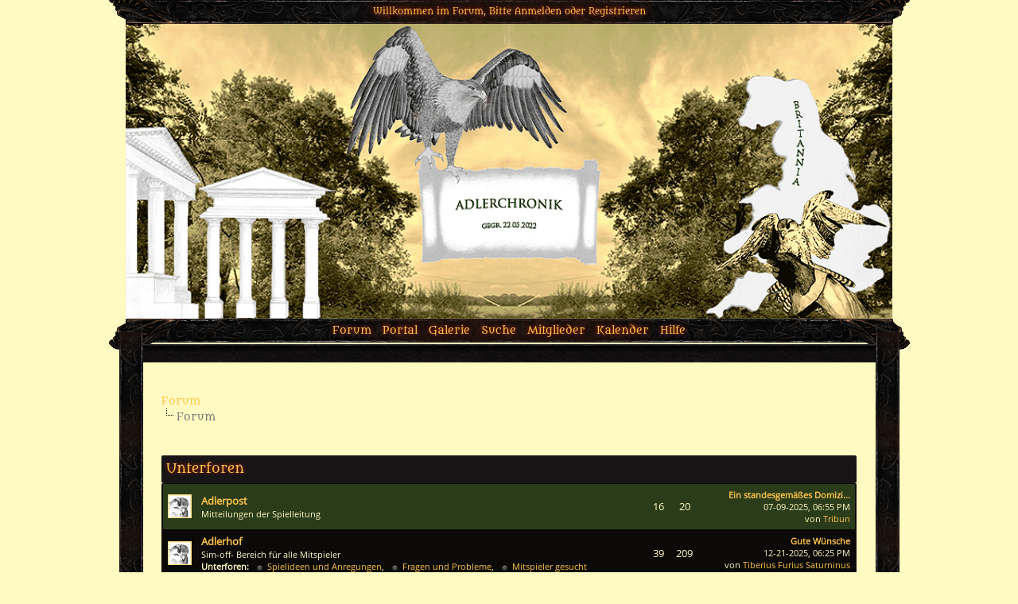

--- FILE ---
content_type: text/html; charset=UTF-8
request_url: https://adlerchronik.de/forumdisplay.php?fid=21
body_size: 13882
content:
<!DOCTYPE html PUBLIC "-//W3C//DTD XHTML 1.0 Transitional//EN" "http://www.w3.org/TR/xhtml1/DTD/xhtml1-transitional.dtd"><!-- start: forumdisplay -->
<html xml:lang="de" lang="de" xmlns="http://www.w3.org/1999/xhtml">
<head>
<title>Forum - Adlerhorst </title>
<!-- start: headerinclude -->
<link rel="alternate" type="application/rss+xml" title="Letzte Themen (RSS 2.0)" href="https://adlerchronik.de/syndication.php" />
<link rel="alternate" type="application/atom+xml" title="Letzte Themen (Atom 1.0)" href="https://adlerchronik.de/syndication.php?type=atom1.0" />
<!--<link href="https://fonts.googleapis.com/css2?family=Metamorphous&display=swap" rel="stylesheet" /> -->
<meta http-equiv="Content-Type" content="text/html; charset=UTF-8" />
<meta http-equiv="Content-Script-Type" content="text/javascript" />
<script type="text/javascript" src="https://adlerchronik.de/jscripts/jquery.js?ver=1823"></script>
<script type="text/javascript" src="https://adlerchronik.de/jscripts/jquery.plugins.min.js?ver=1821"></script>
<script type="text/javascript" src="https://adlerchronik.de/jscripts/general.js?ver=1821"></script>

<link type="text/css" rel="stylesheet" href="https://adlerchronik.de/cache/themes/theme3/global.css?t=1658345705" />
<link type="text/css" rel="stylesheet" href="https://adlerchronik.de/cache/themes/theme3/colorbox.css?t=1655143519" />
<link type="text/css" rel="stylesheet" href="https://adlerchronik.de/cache/themes/theme1/star_ratings.css?t=1653250403" />
<link type="text/css" rel="stylesheet" href="https://adlerchronik.de/cache/themes/theme1/thread_status.css?t=1653250403" />
<link type="text/css" rel="stylesheet" href="https://adlerchronik.de/cache/themes/theme3/css3.css?t=1655143519" />

<script type="text/javascript">
<!--
	lang.unknown_error = "Ein unbekannter Fehler ist aufgetreten.";

	lang.select2_match = "Ein Ergebnis wurde gefunden, drücke die Eingabetaste um es auszuwählen.";
	lang.select2_matches = "{1} Ergebnisse wurden gefunden, benutze die Pfeiltasten zum Navigieren.";
	lang.select2_nomatches = "Keine Ergebnisse gefunden";
	lang.select2_inputtooshort_single = "Bitte gib ein oder mehrere Zeichen ein";
	lang.select2_inputtooshort_plural = "Bitte gib {1} oder mehr Zeichen ein";
	lang.select2_inputtoolong_single = "Bitte lösche ein Zeichen";
	lang.select2_inputtoolong_plural = "Bitte lösche {1} Zeichen";
	lang.select2_selectiontoobig_single = "Du kannst nur einen Eintrag auswählen";
	lang.select2_selectiontoobig_plural = "Du kannst nur {1} Einträge auswählen";
	lang.select2_loadmore = "Lade weitere Ergebnisse&hellip;";
	lang.select2_searching = "Suche&hellip;";

	var templates = {
		modal: '<div class=\"modal\">\
	<div style=\"overflow-y: auto; max-height: 400px;\">\
		<table border=\"0\" cellspacing=\"0\" cellpadding=\"5\" class=\"tborder\">\
			<tr>\
				<td class=\"thead\"><strong>__title__</strong></td>\
			</tr>\
			<tr>\
				<td class=\"trow1\">__message__</td>\
			</tr>\
			<tr>\
				<td class=\"tfoot\">\
					<div style=\"text-align: center\" class=\"modal_buttons\">__buttons__</div>\
				</td>\
			</tr>\
		</table>\
	</div>\
</div>',
		modal_button: '<input type=\"submit\" class=\"button\" value=\"__title__\"/>&nbsp;'
	};

	var cookieDomain = ".adlerchronik.de";
	var cookiePath = "/";
	var cookiePrefix = "";
	var cookieSecureFlag = "0";
	var deleteevent_confirm = "Möchtest Du dieses Ereignis wirklich löschen?";
	var removeattach_confirm = "Möchtest du den ausgewählten Anhang wirklich löschen?";
	var loading_text = 'Lade.<br />Bitte warten&hellip;';
	var saving_changes = 'Änderungen werden gespeichert&hellip;';
	var use_xmlhttprequest = "1";
	var my_post_key = "71cdaefe9b68cadfc3044d7b403e24a8";
	var rootpath = "https://adlerchronik.de";
	var imagepath = "https://adlerchronik.de/images/Diablo";
  	var yes_confirm = "Ja";
	var no_confirm = "Nein";
	var MyBBEditor = null;
	var spinner_image = "https://adlerchronik.de/images/Diablo/spinner.gif";
	var spinner = "<img src='" + spinner_image +"' alt='' />";
	var modal_zindex = 9999;
// -->
</script>
<!-- end: headerinclude -->

<script type="text/javascript">
<!--
	lang.no_new_posts = "Forum enthält keine neuen Beiträge";
	lang.click_mark_read = "Klicke hier, um das Forum als gelesen zu markieren";
	lang.inline_edit_description = "(Maus gedrückt halten zum Bearbeiten)";
	lang.post_fetch_error = "Es ist zu einem Fehler beim Laden des Beitrags gekommen.";
// -->
</script>
<!-- jeditable (jquery) -->
<script type="text/javascript" src="https://adlerchronik.de/jscripts/jeditable/jeditable.min.js"></script>
<script type="text/javascript" src="https://adlerchronik.de/jscripts/inline_edit.js?ver=1821"></script>
</head>
<body>
<!-- start: header -->
<link rel="Shortcut icon" href="https://adlerchronik.de/favicon.ico" />
<a name="top" id="top"></a>
<div id="panel">
	<!-- start: header_welcomeblock_guest -->
Willkommen im Forum, Bitte 
<a href="https://adlerchronik.de/member.php?action=login" onclick="$('#quick_login').modal({ fadeDuration: 250, keepelement: true, zIndex: (typeof modal_zindex !== 'undefined' ? modal_zindex : 9999) }); return false;">Anmelden</a>
oder
<a href="https://adlerchronik.de/member.php?action=register">Registrieren</a>
<div class="modal" id="quick_login" style="display: none;">
	<form method="post" action="https://adlerchronik.de/member.php">
		<input name="action" type="hidden" value="do_login" />
		<input name="url" type="hidden" value="" />
		<input name="quick_login" type="hidden" value="1" />
		<input name="my_post_key" type="hidden" value="71cdaefe9b68cadfc3044d7b403e24a8" />
		<table width="100%" cellspacing="0" cellpadding="6" border="0" class="tborder">
			<tr>
				<td class="thead" colspan="2"><strong>Login</strong></td>
			</tr>
			<!-- start: header_welcomeblock_guest_login_modal -->
<tr>
	<td class="trow1" width="25%"><strong>Benutzername:</strong></td>
	<td class="trow1"><input name="quick_username" id="quick_login_username" type="text" value="" class="textbox initial_focus" /></td>
</tr>
<tr>
	<td class="trow2"><strong>Passwort:</strong></td>
	<td class="trow2">
		<input name="quick_password" id="quick_login_password" type="password" value="" class="textbox" /><br />
		<a href="https://adlerchronik.de/member.php?action=lostpw" class="lost_password">Passwort vergessen?</a>
	</td>
</tr>
<tr>
	<td class="trow1">&nbsp;</td>
	<td class="trow1 remember_me">
		<input name="quick_remember" id="quick_login_remember" type="checkbox" value="yes" class="checkbox" checked="checked" />
		<label for="quick_login_remember">Merken</label>
	</td>
</tr>
<tr>
	<td class="trow2" colspan="2">
		<div align="center"><input name="submit" type="submit" class="button" value="Login" /></div>
	</td>
</tr>
<!-- end: header_welcomeblock_guest_login_modal -->
		</table>
	</form>
</div>
<script type="text/javascript">
	$("#quick_login input[name='url']").val($(location).attr('href'));
</script>
<!-- end: header_welcomeblock_guest -->
</div>
		<div id="header">
			<div class="logo"><a href="https://adlerchronik.de/index.php"><img src="https://adlerchronik.de/images/Diablo/logo.png" alt="Forum" title="Forum" /></a></div>
		</div>
<div id="container_top">
	<div class="menu">
		<ul>
			<li><a href="https://adlerchronik.de/index.php">Forum</a></li>
			<li><a href="https://adlerchronik.de/portal.php">Portal</a></li>
			<li><a href="https://adlerchronik.de/ezgallery.php">Galerie</a></li>
			<li><a href="https://adlerchronik.de/search.php">Suche</a></li>
			<li><a href="https://adlerchronik.de/memberlist.php">Mitglieder</a></li>
			<li><a href="https://adlerchronik.de/calendar.php">Kalender</a></li>
			<li><a href="https://adlerchronik.de/misc.php?action=help">Hilfe</a></li>
		</ul>
	</div>
</div>
<div id="container_inside_top"></div>
<div id="container">

<!-- start: nav -->

<div class="navigation">
<!-- start: nav_bit -->
<a href="https://adlerchronik.de/index.php">Forum</a>
<!-- end: nav_bit --><!-- start: nav_sep_active -->
<br /><img src="https://adlerchronik.de/images/Diablo/nav_bit.png" alt="" />
<!-- end: nav_sep_active --><!-- start: nav_bit_active -->
<span class="active">Forum</span>
<!-- end: nav_bit_active -->
</div>
<!-- end: nav -->
		<hr class="hidden" />
		<br class="clear" />
		<div id="content">
			
			
			
			
			
<!-- end: header -->

<!-- start: forumdisplay_usersbrowsing -->
<span class="smalltext">Benutzer, die gerade dieses Forum ansehen: 1 Gast/Gäste</span><br />
<!-- end: forumdisplay_usersbrowsing -->

<!-- start: forumdisplay_subforums -->
<table border="0" cellspacing="0" cellpadding="6" class="theadborder">
<tr>
<td class="thead" colspan="5" align="left">Unterforen</td>
</tr>
</table>
<table border="0" cellspacing="0" cellpadding="6" class="tborder">
<!-- start: forumbit_depth2_forum -->
<tr>
<td class="trow1" align="center" width="1"><span class="forum_status forum_on ajax_mark_read" title="Forum enthält neue Beiträge" id="mark_read_22"></span></td>
<td class="trow1">
<strong><a href="forumdisplay.php?fid=22">Adlerpost</a></strong><div class="smalltext">Mitteilungen der Spielleitung</div>
</td>
<td class="trow1" align="center" style="white-space: nowrap">16</td>
<td class="trow1" align="center" style="white-space: nowrap">20</td>
<td class="trow1" align="right" style="white-space: nowrap"><!-- start: forumbit_depth2_forum_lastpost -->
<nbbshop_uid_[1]><span class="smalltext">
<a href="showthread.php?tid=971&amp;action=lastpost" title="Ein standesgemäßes Domizil als Unterforum"><strong>Ein standesgemäßes Domizi...</strong></a>
<br />07-09-2025, 06:55 PM<br />von <a href="https://adlerchronik.de/member.php?action=profile&amp;uid=1">Tribun</a></span>
<!-- end: forumbit_depth2_forum_lastpost --></td>
</tr>
<!-- end: forumbit_depth2_forum --><!-- start: forumbit_depth2_forum -->
<tr>
<td class="trow2" align="center" width="1"><span class="forum_status forum_on ajax_mark_read" title="Forum enthält neue Beiträge" id="mark_read_25"></span></td>
<td class="trow2">
<strong><a href="forumdisplay.php?fid=25">Adlerhof</a></strong><div class="smalltext">Sim-off- Bereich für alle Mitspieler<!-- start: forumbit_subforums -->
<br /><strong>Unterforen:</strong> <div title="Forum enthält neue Beiträge" class="subforumicon subforum_minion ajax_mark_read" id="mark_read_42"></div><a href="forumdisplay.php?fid=42" title="">Spielideen und Anregungen</a>, <div title="Forum enthält neue Beiträge" class="subforumicon subforum_minion ajax_mark_read" id="mark_read_26"></div><a href="forumdisplay.php?fid=26" title="">Fragen und Probleme</a>, <div title="Forum enthält neue Beiträge" class="subforumicon subforum_minion ajax_mark_read" id="mark_read_27"></div><a href="forumdisplay.php?fid=27" title="">Mitspieler gesucht</a>
<!-- end: forumbit_subforums --></div>
</td>
<td class="trow2" align="center" style="white-space: nowrap">39</td>
<td class="trow2" align="center" style="white-space: nowrap">209</td>
<td class="trow2" align="right" style="white-space: nowrap"><!-- start: forumbit_depth2_forum_lastpost -->
<nbbshop_uid_[3]><span class="smalltext">
<a href="showthread.php?tid=854&amp;action=lastpost" title="Gute Wünsche"><strong>Gute Wünsche</strong></a>
<br />12-21-2025, 06:25 PM<br />von <a href="https://adlerchronik.de/member.php?action=profile&amp;uid=3">Tiberius Furius Saturninus</a></span>
<!-- end: forumbit_depth2_forum_lastpost --></td>
</tr>
<!-- end: forumbit_depth2_forum -->
</table>
<br />
<!-- end: forumdisplay_subforums -->

<!-- start: footer -->
<br/>
<div class="bottommenu">
	<div>
		<span class="smalltext">
				<!-- start: footer_showteamlink -->
<a href="showteam.php">Foren-Team</a> |
<!-- end: footer_showteamlink -->
				
				<a href="https://adlerchronik.de/impressum.php" class="impressum">Impressum</a> |
				<a href="https://adlerchronik.de/datenschutz.php" class="datenschutz">Datenschutzerklärung</a> |
				<a href="https://adlerchronik.de/">Adlerchronik</a> | 
				<a href="#top">Nach oben</a> | 
				<a href="https://adlerchronik.de/archive/index.php?forum-21.html">Archiv-Modus</a> | 
				<a href="https://adlerchronik.de/misc.php?action=markread">Alle Foren als gelesen markieren</a> | 
				<a href="https://adlerchronik.de/misc.php?action=syndication">RSS-Synchronisation</a>
		</span>
	</div>
</div>
</div>
</div>
<div id="container_foot"></div>
<div id="opt_select"><!-- start: footer_languageselect -->
<div class="language">
<form method="POST" action="/forumdisplay.php" id="lang_select">
	<input type="hidden" name="fid" value="21" />

	<input type="hidden" name="my_post_key" value="71cdaefe9b68cadfc3044d7b403e24a8" />
	<select name="language" onchange="MyBB.changeLanguage();">
		<optgroup label="Einfache Sprachauswahl">
			<!-- start: footer_languageselect_option -->
<option value="deutsch_du" selected="selected">&nbsp;&nbsp;&nbsp;Deutsch informell (&quot;Du&quot;)</option>
<!-- end: footer_languageselect_option --><!-- start: footer_languageselect_option -->
<option value="english">&nbsp;&nbsp;&nbsp;English (American)</option>
<!-- end: footer_languageselect_option -->
		</optgroup>
	</select>
	<!-- start: gobutton -->
<input type="submit" class="button" value="Los" />
<!-- end: gobutton -->
</form>
</div>
<!-- end: footer_languageselect --></div>
			<div id="copyright">
&copy; 2026 <a href="https://adlerchronik.de/">Adlerchronik</a><br />
Deutsche Übersetzung: <a href="https://www.mybb.de/" target="_blank" rel="noopener">MyBB.de</a>, Powered by <a href="http://mybb.com/" target="_blank">MyBB</a>, &copy; 2002-2026 <a href="https://mybb.com/" target="_blank">MyBB Group</a>.<br />

<br class="clear" />
<!-- The following piece of code allows MyBB to run scheduled tasks. DO NOT REMOVE --><!-- start: task_image -->
<img src="https://adlerchronik.de/task.php" width="1" height="1" alt="" />
<!-- end: task_image --><!-- End task image code -->

		</div>

<!-- end: footer -->
</body>
</html>
<!-- end: forumdisplay -->

--- FILE ---
content_type: text/css
request_url: https://adlerchronik.de/cache/themes/theme3/global.css?t=1658345705
body_size: 32328
content:
@font-face {
  font-family: "Metamorphous";
  src: url(../../../images/Diablo/fonts/Metamorphous-Regular.ttf) format('truetype');;
}

@font-face {
  font-family: "Open Sans";
  src: url(../../../images/Diablo/fonts/OpenSans-Regular.ttf) format('truetype');;
}

body {
	background: #fffac1 url(../../../images/Diablo/bg.png) center top no-repeat;
	color: #777777;
	text-align: center;
	line-height: 1.4;
	margin: 0;
	font-family: "Metamorphous", Arial, Sans-Serif;
	font-size: 13px;
}

a:link {
	color: #ffc547;
	-webkit-transition: color 200ms ease-in;
	-moz-transition: color 200ms ease-in;
	-o-transition: color 200ms ease-in;
	text-decoration: none;
}

a:visited {
	color: #ffc547;
	-webkit-transition: color 200ms ease-in;
	-moz-transition: color 200ms ease-in;
	-o-transition: color 200ms ease-in;
	text-decoration: none;
}

a:hover, a:active {
	color: #ffffff;
	-webkit-transition: color 200ms ease-in;
	-moz-transition: color 200ms ease-in;
	-o-transition: color 200ms ease-in;
	text-decoration: none;
}

#header {
	width: 1024px;
	height: 254px;
	margin: 0px auto 0 auto;
}

.logo {
}

#container {
	background: url(../../../images/Diablo/con_bg.png) center top repeat-y;
	width: 874px;
	color: #fffac1;
	margin: auto auto;
	padding: 25px 75px;
	text-align: left;
}

#container_top {
	background: url(../../../images/Diablo/con_top.png) center top no-repeat;
	width: 1024px;
	height: 179px;
	margin: -20px auto 0 auto;
}

#container_inside_top {
	background: url(../../../images/Diablo/con_inside_top.png) center top no-repeat;
	width: 1024px;
	height: 72px;
	margin: -55px auto 0 auto;
}

#container_foot {
	background: url(../../../images/Diablo/con_foot.png) center top no-repeat;
	width: 1024px;
	height: 108px;
	margin: -75px auto 0 auto;
}

#content {
	/* FIX: Make internet explorer wrap correctly */
	width: auto !important;
}

.menu ul {
	color: #000000;
	text-align: center;
}

.menu ul a:link {
	color: #ffc547;
	text-decoration: none;
}

.menu ul a:visited {
	color: #ffc547;
	text-decoration: none;
}

.menu ul a:hover, .menu ul a:active {
	color: #ffffff;
	text-decoration: none;
}

#panel {
	background: url(../../../images/Diablo/userbar.png) center top no-repeat;
	width: 955px;
	color: #ffc547;
	padding: 0px 26px;
	height: 35px;
	line-height: 29px;
	margin: auto auto;
	text-shadow: 0px 0px 5px #c51c0a;
	font-family: 'Metamorphous', cursive;
	font-size: 11px;
}

#panel a:link, #panel a:visited {
	color: #ffc547;
}

#panel a:hover, #panel a:active {
	color: #ffffff;
	text-decoration: none;
}

table {
	color: ##faf6ed;
	font-family: "Open Sans", Arial, Sans-Serif;
	font-size: 13px;
}

.theadborder {
	width: 100%;
	margin: auto auto;
	padding: 0;
}

.tborder {
	background: #0c0a09;
	width: 100%;
	margin: auto auto;
	border: 1px solid #191715;
	padding: 4px;
	-webkit-border-radius: 2px;
	-moz-border-radius: 2px;
	border-radius: 2px;
}

.thead {
	background: #171516 ;
	color: #ffc547;
	text-shadow: 0px 0px 5px #c51c0a;
	font-family: 'Metamorphous', cursive;
	font-size: 16px;
}

.thead a:link {
	color: #ffc547;
	text-decoration: none;
}

.thead a:visited {
	color: #ffc547;
	text-decoration: none;
}

.thead a:hover, .thead a:active {
	color: #ffffff;
}

.tcat {
	background: #fbf3da;
	color: #2b3c1a;
	font-size: 15px;
}

.tcat a:link {
}

.tcat a:visited {
}

.tcat a:hover, .tcat a:active {
}

.trow1 {
	background: #2b3c1a;
}

.trow2 {
}

.trow_sep {
	background: #0c0a09;
	color: #c9872f;
	border: 1px solid #191715;
	-webkit-border-radius: 2px;
	-moz-border-radius: 2px;
	border-radius: 2px;
	font-size: 12px;
}

.trow_annoucements{
	background: #934620;
	color: #e1cfb6;
}

.trow_sticky{
	background: #171516;
	color: #e1cfb6;
}

.trow_normal{
	background: #2b3c1a;
	color: #e1cfb6;
}

.tfoot {
	color: #555555;
}

.tfoot a:link {
	color: #666666;
	text-decoration: none;
}

.tfoot a:visited {
	color: #666666;
	text-decoration: none;
}

.tfoot a:hover, .tfoot a:active {
	color: #444444;
	text-decoration: underline;
}

.bottommenu {
	background: #0c0a09;
	color: #555555;
	margin: auto auto;
	border: 1px solid #191715;
	padding: 10px;
	-webkit-border-radius: 4px;
	-moz-border-radius: 4px;
	border-radius: 4px;
	text-align: center;
}

.navigation {
	color: #777777;
	padding: 6px 0px;
	
	font-size: 13px;
}

.navigation a:link {
	text-decoration: none;
}

.navigation a:visited {
	text-decoration: none;
}

.navigation a:hover, .navigation a:active {
	text-decoration: none;
}

.navigation .active {
	color: #777777;
	font-size: 13px;
}

.smalltext {
	font-size: 11px;
}

.largetext {
	font-size: 17px;
}

input.textbox {
	background: #0c0c0c;
	color: #666666;
	border: 1px solid #191715;
	padding: 5px;
	-webkit-border-radius: 3px;
	-moz-border-radius: 3px;
	border-radius: 3px;
}

textarea {
	background: #0c0c0c;
	color: #666666;
	border: 1px solid #191715;
	padding: 5px;
	-webkit-border-radius: 3px;
	-moz-border-radius: 3px;
	border-radius: 3px;
	line-height: 1.4;
	font-family: "Open Sans", Arial, Sans-Serif;
	font-size: 13px;
}

select {
	background: #0c0c0c;
	color: #666666;
	border: 1px solid #191715;
	padding: 5px;
	-webkit-border-radius: 3px;
	-moz-border-radius: 3px;
	border-radius: 3px;
}

fieldset {
	background: #2b3c1a;
	border: 1px solid #191715;
}

.editor {
	background: #f1f1f1;
	border: 1px solid #ccc;
}

.editor_control_bar {
}

.autocomplete {
	background: #fff;
	border: 1px solid #000;
	color: black;
}

.autocomplete_selected {
	background: #adcee7;
	color: #000;
}

.popup_menu {
	background: #a42929;
	border: none;
}

.popup_menu .popup_item {
	color: #000;
}

.popup_menu .popup_item:hover {
	background: #9f3d3d;
	opacity:0.8;
}

.trow_reputation_positive {
}

.trow_reputation_negative {
}

.reputation_positive {
	color: green;
}

.reputation_neutral {
	color: #444;
}

.reputation_negative {
	color: red;
}

.invalid_field {
	border: 1px solid #f30;
	color: #f30;
}

.valid_field {
	border: 1px solid #0c0;
}

.validation_error {
	background: url(../../../images/invalid.png) no-repeat center left;
	color: #f30;
	margin: 5px 0;
	padding: 5px;
	font-size: 11px;
	padding-left: 22px;
}

.validation_success {
	background: url(../../../images/valid.png) no-repeat center left;
	color: #00b200;
	margin: 5px 0;
	padding: 5px;
	font-size: 11px;
	padding-left: 22px;
}

.validation_loading {
	background: url(../../../images/spinner.png) no-repeat center left;
	color: #555;
	margin: 5px 0;
	padding: 5px;
	font-size: 11px;
	padding-left: 22px;
}

/* Additional CSS (Master) */
img {
	border: none;
}

.clear {
	clear: both;
}

.hidden {
	display: none;
	float: none;
	width: 1%;
}

.hiddenrow {
	display: none;
}

.selectall {
	background-color: #FFFBD9;
	text-align: center;
}

.float_left {
	float: left;
}

.float_right {
	float: right;
}

.menu ul {
	list-style: none;
	margin: 0;
	padding: 0;
	position: relative;
	top: 138px;
}

.menu li {
	display: inline;
	padding: 0 5px;
	text-shadow: 0px 0px 5px #c51c0a;
	font-family: 'Metamorphous', cursive;
}

.menu img {
	padding-right: 5px;
	vertical-align: top;
}

#panel .links {
	margin: 0;
	float: right;
}

.expcolimage {
	float: right;
	width: auto;
	vertical-align: middle;
	margin-top: 3px;
}

img.attachment {
	border: 1px solid #E9E5D7;
	padding: 2px;
}

hr {
	background-color: #000000;
	color: #000000;
	height: 1px;
	border: 0px;
}

#copyright {
	width: 874px;
	margin: auto auto;
	padding: 10px 75px;
	
	font-size: 11px;
}

#debug {
	float: right;
	text-align: right;
	margin-top: 0;
}

blockquote {
	background: rgba(255,255,255,0.1);
	color: #666666;
	border: 1px solid rgba(255,255,255,0.1);
	padding: 8px;
	-webkit-border-radius: 2px;
	-moz-border-radius: 2px;
	border-radius: 2px;
	margin: 0 10px;
}

blockquote cite {
	border-bottom: 1px solid rgba(255,255,255,0.1);
	display: block;
	margin: 0 0 5px 0;
	
	font-style: normal;
}

blockquote cite span {
	float: right;
	font-weight: normal;
}

blockquote cite span.highlight {
	float: none;
	padding-bottom: 0;
}

.codeblock {
	background: rgba(255,255,255,0.1);
	color: #666666;
	border: 1px solid rgba(255,255,255,0.1);
	padding: 8px;
	-webkit-border-radius: 2px;
	-moz-border-radius: 2px;
	border-radius: 2px;
	margin: 5px 10px;
}

.codeblock .title {
	border-bottom: 1px solid rgba(255,255,255,0.1);
	margin: 0 0 5px 0;
}

.codeblock code {
	overflow: auto;
	height: auto;
	max-height: 200px;
	display: block;
	font-family: Monaco, Consolas, Courier, monospace;
	font-size: 13px;
}

.subforumicon {
	border: 0;
	vertical-align: middle;
}

.post_separator {
    margin: 0;
    padding: 0;
    height: 10px;
    font-size: 5px;
    border-bottom: 2px solid #111;
    margin-bottom: 10px;
}

.separator {
	margin: 5px;
	padding: 0;
	height: 0px;
	font-size: 1px;
	list-style-type: none;
}

form {
	margin: 0;
	padding: 0;
}

.popup_menu .popup_item_container {
	margin: 1px;
	text-align: left;
}

.popup_menu .popup_item {
	display: block;
	padding: 3px;
	text-decoration: none;
	white-space: nowrap;
}

.popup_menu a.popup_item:hover {
	text-decoration: none;
}

.autocomplete {
	text-align: left;
}

.highlight {
	background: #FFFFCC;
	padding-top: 3px;
	padding-bottom: 3px;
}

.pm_alert {
	background: #FFF6BF;
	border: 1px solid #FFD324;
	text-align: center;
	padding: 5px 20px;
	margin-bottom: 15px;
	font-size: 11px;
}

.red_alert {
	color: #A5161A;
	border: 1px solid #A5161A;
	text-align: center;
	padding: 5px 20px;
	margin-bottom: 15px;
	
	font-size: 11px;
}

.high_warning {
	color: #CC0000;
}

.moderate_warning {
	color: #F3611B;
}

.low_warning {
	color: #AE5700;
}

div.error {
	padding: 5px 10px;
	border-top: 2px solid #FFD324;
	border-bottom: 2px solid #FFD324;
	background: #FFF6BF;
	font-size: 12px;
}

div.error p {
	margin: 0;
	color: #000;
	font-weight: normal;
}

div.error p em {
	font-style: normal;
	padding-left: 24px;
	display: block;
	color: #C00;
	background: url(../../../images/error.png) no-repeat 0;
}

div.error.ul {
	margin-left: 24px;
}

.online {
	color: #15A018;
}

.offline {
	color: #C7C7C7;
}

.pagination {
	font-size: 11px;
	padding-top: 10px;
	margin-bottom: 5px;
}

.tfoot .pagination, .tcat .pagination {
	padding-top: 0;
}

.pagination .pages {
}

.pagination .pagination_current, .pagination a {
	padding: 2px 6px;
	margin-bottom: 3px;
}

.pagination a {
	background: url(../../../images/Diablo/button_bg.png) 50%;
	color: #ffffff;
	border: 1px solid #290601;
	padding: 4px 8px;
	-webkit-border-radius: 2px;
	-moz-border-radius: 2px;
	border-radius: 2px;
}

.pagination .pagination_current {
	background: url(../../../images/Diablo/button_bg.png) 50%;
	color: #ffffff;
	border: 1px solid #290601;
	padding: 4px 8px;
	-webkit-border-radius: 2px;
	-moz-border-radius: 2px;
	border-radius: 2px;
	
	font-weight: bold;
}

.pagination a:hover {
	color: #ffc547;
	text-decoration: none;
}

.thread_legend, .thread_legend dd {
	margin: 0;
	padding: 0;
}

.thread_legend dd {
	padding-bottom: 4px;
	margin-right: 15px;
}

.thread_legend img {
	margin-right: 4px;
	vertical-align: bottom;
}

.forum_legend, .forum_legend dt, .forum_legend dd {
	margin: 0;
	padding: 0;
}

.forum_legend dd {
	float: left;
	margin-right: 10px;
}

.forum_legend dt {
	margin-right: 10px;
	float: left;
}

.success_message {
	color: #00b200;
	font-size: 10px;
	margin-bottom: 10px;
}

.error_message {
	color: #C00;
	font-size: 10px;
	margin-bottom: 10px;
}

.post_body {
	padding: 5px;
}

.post_content {
	padding: 5px 10px;
}

.quick_jump {
	background: url(../../../images/jump.png) no-repeat 0;
	width: 13px;
	height: 13px;
	padding-left: 13px; /* amount of padding needed for image to fully show */
	vertical-align: middle;
	border: none;
}

.repbox {
	font-size:17px;
	padding:5px 7px 5px 7px;
}

._neutral {
	background-color:#FAFAFA;
	color: #999999;
	border:1px solid #CCCCCC;
}

._minus {
	background-color: #FDD2D1;
	color: #CB0200;
	border:1px solid #980201;
}

._plus {
	background-color:#E8FCDC;
	color: #008800;
	border:1px solid #008800;
}

.pagination_breadcrumb {
	font-weight: normal;
}

.pagination_breadcrumb_link {
	vertical-align: middle;
	cursor: pointer;
}

.button {
	background: url(../../../images/Diablo/button_bg.png) 50%;
	color: #ffffff;
	border: 1px solid #290601;
	padding: 5px 12px;
	-webkit-border-radius: 2px;
	-moz-border-radius: 2px;
	border-radius: 2px;
	-webkit-transition: color 200ms ease-in;
	-moz-transition: color 200ms ease-in;
	-o-transition: color 200ms ease-in;
}

.button:hover {
	color: #ffc547;
	-webkit-transition: color 200ms ease-in;
	-moz-transition: color 200ms ease-in;
	-o-transition: color 200ms ease-in;
	cursor: pointer;
}

.postbit {
	background: url(../../../images/Diablo/button_bg.png) 50%;
	color: #ffffff;
	border: solid 1px #290601;
	padding: 4px 8px;
	margin-left: 5px;
	-webkit-border-radius: 2px;
	-moz-border-radius: 2px;
	border-radius: 2px;
	float: left;
	font-size: 11px;
}

a.postbit:link, a.postbit:visited {
	color: #ffffff;
}

a.postbit:hover, a.postbit:active {
	color: #ffc547;
	text-decoration: none;
}

.postbit_buttons > a:link, .postbit_buttons > a:hover, .postbit_buttons > a:visited, .postbit_buttons > a:active {
    display: inline-block;
}

.bigbutton {
	background: url(../../../images/Diablo/button_bg.png) 50%;
	color: #ffffff;
	border: solid 1px #290601;
	padding: 6px 12px;
	-webkit-border-radius: 2px;
	-moz-border-radius: 2px;
	border-radius: 2px;
}

a.bigbutton:link, a.bigbutton:visited {
	color: #ffffff;
}

a.bigbutton:hover, a.bigbutton:active {
	color: #ffc547;
	text-decoration: none;
}

.wrapper {
	width: 85%;
	min-width: 970px;
	max-width: 1500px;
	margin: auto auto;
}

.scaleimages img {
	max-width: 100%;
}

.forum_status {
	height: 30px;
	width: 30px;
	background: url(../../../images/Diablo/forum_icon_sprite.png) no-repeat 0 0;
	display: inline-block;
}

.forum_on {
	background-position: 0 0;
}

.forum_off {
	background-position: 0 -30px;
}

.forum_offclose {
	background-position: 0 -60px;
}

.forum_offlink {
	background-position: 0 -90px;
}

.subforumicon {
	height: 10px;
	width: 10px;
	display: inline-block;
	margin: 0 5px;
	background: url(../../../images/mini_status_sprite.png) no-repeat 0 0;
}

.subforum_minion {
	background-position: 0 0;
}

.subforum_minioff {
	background-position: 0 -10px;
}

.subforum_minioffclose {
	background-position: 0 -20px;
}

.subforum_miniofflink {
	background-position: 0 -30px;
}

.tborder {
	width: 100%;
	margin: auto auto;
	padding: 1px;
}

.tfixed {
	table-layout: fixed;
	word-wrap: break-word;
}

.no_bottom_border {
	border-bottom: 0;
}

.post.unapproved_post {
	background: #ffdde0;
}

.thread_start_datetime {
	color: #999;
}

.post.unapproved_post .post_author {
	border-bottom-color: #141414;
}

.post.classic.unapproved_post .post_author {
	border-color: #141414;
}

.post.unapproved_post .post_controls {
	border-top-color: #424242;
}

.trow_deleted,
.post.deleted_post {
	background: #121212;
	opacity:0.8;
}

.trow_selected{
	background: #333;
	color: #f0f0f0;
	border-right-color: #333;
	border-bottom-color: #333;
}

.smalltext {
	font-size: 11px;
}

.largetext {
	font-size: 16px;
	font-weight: bold;
}

.repbox {
	font-size:16px;
	font-weight: bold;
	padding:5px 7px 5px 7px;
}

._neutral {
	background-color:#FAFAFA;
	color: #999999;
	border:1px solid #CCCCCC;
}

._minus {
	background-color: #FDD2D1;
	color: #CB0200;
	border:1px solid #980201;
}

._plus {
	background-color:#E8FCDC;
	color: #008800;
	border:1px solid #008800;
}

img {
	border: none;
}

img.attachment {
	border: 1px solid #E9E5D7;
	padding: 2px;
}

.clear {
	clear: both;
}

.float_left {
	float: left;
}

.float_right {
	float: right;
}

.hidden {
	display: none;
	float: none;
	width: 1%;
}

.hiddenrow {
	display: none;
}

.selectall {
	background: #FFFBD9;
	border-bottom: 1px solid #F7E86A;
	color: #333;
	text-align: center;
}

.expcolimage {
	float: right;
	width: auto;
	vertical-align: middle;
	margin-top: 3px;
}

.pm_alert {
	background: #2b3c1a;
	border: 1px solid #171516;
	text-align: center;
	padding: 5px 20px;
	margin-bottom: 15px;
	font-size: 11px;
}

.red_alert {
	background: #FBE3E4;
	border: 1px solid #A5161A;
	color: #A5161A;
	text-align: center;
	padding: 5px 20px;
	margin-bottom: 15px;
	font-size: 11px;
	word-wrap: break-word;
}

.red_alert a:link,
.red_alert a:visited,
.red_alert a:hover,
.red_alert a:active {
	color: #A5161A;
}

.high_warning {
	color: #CC0000;
}

.moderate_warning {
	color: #F3611B;
}

.low_warning {
	color: #AE5700;
}

.imminent_banned {
	color: #880000;
}

.high_banned {
	color: #FF0000;
}

.moderate_banned {
	color: #FF6600;
}

.low_banned {
	color: #008000;
}

.online {
	color: #15A018;
}

.offline {
	color: #C7C7C7;
}

div.error {
	padding: 5px 10px;
	border: 2px solid #FFD324;
	background: #FFF6BF;
	font-size: 12px;
}

div.error p {
	margin: 0;
	color: #333;
	font-weight: normal;
}

div.error p em {
	font-style: normal;
	font-weight: bold;
	padding-left: 24px;
	display: block;
	color: #C00;
	background: url(../../../images/error.png) no-repeat 0;
}

div.error ul {
	margin-left: 24px;
}

.drop_go_page {
	background: #f5f5f5;
	padding: 4px;
}

.success_message {
	color: #00b200;
	font-weight: bold;
	font-size: 10px;
	margin-bottom: 10px;
}

.error_message {
	color: #C00;
	font-weight: bold;
	font-size: 10px;
	margin-bottom: 10px;
}

#posts_container {
	padding: 0;
}

.ignored_post {
	border-top: 3px solid #333;
	padding: 15px;
}

.ignored_post .show_ignored_post {
	margin-top: -15px;
}

.ignored_post .show_ignored_post a.button span {
	background-position: 0 -400px;
}

.deleted_post_hidden {
	border-top: 2px solid #ccc;
	padding: 15px;
}

.deleted_post_collapsed {
	background: #2b2a2a;
	padding: 15px;
}

.deleted_post_collapsed .show_deleted_post {
	margin-top: -15px;
}

.post {
	overflow: hidden;
}

.post.classic {
	padding-top: 15px;
}

.post .post_author {
	padding: 5px;
	overflow: hidden;
}

.post.classic .post_author {
	border: 1px solid #ddd;
	float: left;
	width: 15%;
	margin: 0 1% 15px 0;
	border-left: 0;
	padding: 5px 1%;
}

.post .post_author .buddy_status {
	vertical-align: middle;
	margin-top: -4px;
}

.post .post_author div.author_avatar {
	float: left;
	margin-right: 3px;
}

.user_avatar{
	background-color: #141414;
	padding: 1px;
	border-left: 1px solid #3a2912;
	border-right: 1px solid #59411c;
	border-bottom: 1px solid #463419;
	border-top: 1px solid #574320;
	border-radius: 2px;
}

.post.classic .post_author div.author_avatar {
	float: none;
	text-align: center;
	margin-bottom: 8px;
}

.post .post_author div.author_avatar img {
	padding: 5px;
	border: 1px solid #ddd;
	background: #fff;
}

.post .post_author div.author_information {
	float: left;
	padding: 6px 8px;
}

.post.classic .post_author div.author_information {
	float: none;
	padding: 0;
	text-align: center;
}

.post .post_author div.author_statistics {
	float: right;
	font-size: 11px;
	padding: 3px 10px 3px 5px;
	color: #666;
	line-height: 1.3;
}

.post.classic .post_author div.author_statistics {
	border-top: 1px dotted #ccc;
	margin: 6px 0 0 0;
	padding: 6px 6px 3px 6px;
	float: none;
}

.post .post_head {
	font-size: 11px;
	padding-bottom: 4px;
	border-bottom: 1px dotted #ddd;
	margin-bottom: 4px;
}

.post .post_head span.post_date {
	color: #666;
}

.post .post_head span.edited_post {
	font-size: 10px;
	color: #999;
}

.post .post_head span.edited_post a {
	color: #666;
}

.post_body {
	font-size: 14px;
	padding: 12px 0;
}

.post.classic .post_content {
	float: left;
	width: 79%;
	padding: 0 1% 5px 1%;
}

.post_content {
	padding: 9px 10px 5px 10px;
}

.post_content .signature {
	margin-top: 5px;
	border-top: 1px dotted #ddd;
	padding: 10px 0 4px 0;
}

.post .post_meta {
	margin: 4px 0;
	font-size: 11px;
	color: #999;
}

.post .post_meta a:link,
.post .post_meta a:visited {
	color: #777;
}

.post .post_meta a:hover,
.post .post_meta a:active {
	color: #777;
}

.post_controls {
	clear: both;
	background: #f5f5f5;
	border-bottom: 1px solid #ccc;
	padding: 5px;
	overflow: hidden;
}

.postbit_buttons > a:link,
.postbit_buttons > a:hover,
.postbit_buttons > a:visited,
.postbit_buttons > a:active {
	display: inline-block;
	padding: 2px 5px;
	margin: 2px;
	font-size: 11px;
	background: #eee url(../../../images/buttons_bg.png) repeat-x;
	border: 1px solid #ccc;
	color: #555;
}

.postbit_buttons > a:hover {
	border-color: #bbb;
}

.post:not(.deleted_post) .postbit_qrestore, 
.post:not(.deleted_post) .status_type, 
.post.deleted_post .postbit_mirage {
    display: none;
}

.postbit_multiquote_on{
opacity:0.2
}

.pollbar {
	background: url(../../../images/pollbar.png) top left repeat-x;
	border: 1px solid #3f3f3f;
	height: 10px;
}

.pollbar .percent {
	display: none;
}

.posticons_label {
	white-space: nowrap;
}

/** jGrowl Start **/

/** Special IE6 Style Positioning **/
.ie6 {
	position: absolute;
}

.ie6.top-right {
	right: auto;
	bottom: auto;
	left: expression( ( 0 - jGrowl.offsetWidth + ( document.documentElement.clientWidth ? document.documentElement.clientWidth : document.body.clientWidth ) + ( ignoreMe2 = document.documentElement.scrollLeft ? document.documentElement.scrollLeft : document.body.scrollLeft ) ) + 'px' );
	top: expression( ( 0 + ( ignoreMe = document.documentElement.scrollTop ? document.documentElement.scrollTop : document.body.scrollTop ) ) + 'px' );
}

.ie6.top-left {
	left: expression( ( 0 + ( ignoreMe2 = document.documentElement.scrollLeft ? document.documentElement.scrollLeft : document.body.scrollLeft ) ) + 'px' );
	top: expression( ( 0 + ( ignoreMe = document.documentElement.scrollTop ? document.documentElement.scrollTop : document.body.scrollTop ) ) + 'px' );
}

.ie6.bottom-right {
	left: expression( ( 0 - jGrowl.offsetWidth + ( document.documentElement.clientWidth ? document.documentElement.clientWidth : document.body.clientWidth ) + ( ignoreMe2 = document.documentElement.scrollLeft ? document.documentElement.scrollLeft : document.body.scrollLeft ) ) + 'px' );
	top: expression( ( 0 - jGrowl.offsetHeight + ( document.documentElement.clientHeight ? document.documentElement.clientHeight : document.body.clientHeight ) + ( ignoreMe = document.documentElement.scrollTop ? document.documentElement.scrollTop : document.body.scrollTop ) ) + 'px' );
}

.ie6.bottom-left {
	left: expression( ( 0 + ( ignoreMe2 = document.documentElement.scrollLeft ? document.documentElement.scrollLeft : document.body.scrollLeft ) ) + 'px' );
	top: expression( ( 0 - jGrowl.offsetHeight + ( document.documentElement.clientHeight ? document.documentElement.clientHeight : document.body.clientHeight ) + ( ignoreMe = document.documentElement.scrollTop ? document.documentElement.scrollTop : document.body.scrollTop ) ) + 'px' );
}

.ie6.center {
	left: expression( ( 0 + ( ignoreMe2 = document.documentElement.scrollLeft ? document.documentElement.scrollLeft : document.body.scrollLeft ) ) + 'px' );
	top: expression( ( 0 + ( ignoreMe = document.documentElement.scrollTop ? document.documentElement.scrollTop : document.body.scrollTop ) ) + 'px' );
	width: 100%;
}

/** jGrowl Styling **/
.jGrowl {
	z-index: 9999;
	color: #ffffff;
	font-size: 12px;
	font-family: "Helvetica Neue", Helvetica, Arial, sans-serif;
	position: fixed;
}

.jGrowl.top-left {
	left: 0px;
	top: 0px;
}

.jGrowl.top-right {
	right: 0px;
	top: 0px;
}

.jGrowl.bottom-left {
	left: 0px;
	bottom: 0px;
}

.jGrowl.bottom-right {
	right: 0px;
	bottom: 0px;
}

.jGrowl.center {
	top: 0px;
	width: 50%;
	left: 25%;
}

/** Cross Browser Styling **/

.jGrowl.center .jGrowl-notification,
.jGrowl.center .jGrowl-closer {
	margin-left: auto;
	margin-right: auto;
}

.jGrowl-notification {
	background-color: transparent;
	opacity: 0.9;
	filter: progid:DXImageTransform.Microsoft.Alpha(Opacity=(0.9*100));
	-ms-filter: progid:DXImageTransform.Microsoft.Alpha(Opacity=(0.9*100));
	zoom: 1;
	width: 250px;
	padding: 10px;
	margin: 10px;
	text-align: left;
	display: none;
	-moz-border-radius: 5px;
	-webkit-border-radius: 5px;
	border-radius: 5px;
	word-break: break-all;
}

.jGrowl .jGrowl-notification {
	min-height: 40px;
}

.jGrowl-notification .ui-state-highlight,
.jGrowl-notification .ui-widget-content .ui-state-highlight,
.jGrowl-notification .ui-widget-header .ui-state-highlight {
	border: 1px solid #000;
	background: #000;
	color: #fff;
}

.jGrowl-notification .jGrowl-header {
	font-weight: bold;
	font-size: .85em;
}

.jGrowl-notification .jGrowl-close {
	background-color: transparent;
	color: inherit;
	border: none;
	z-index: 99;
	float: right;
	font-weight: bold;
	font-size: 1em;
	cursor: pointer;
}

.jGrowl-closer {
	background-color: #000000;
	opacity: 0.9;
	filter: progid:DXImageTransform.Microsoft.Alpha(Opacity=(0.9*100));
	-ms-filter: progid:DXImageTransform.Microsoft.Alpha(Opacity=(0.9*100));
	zoom: 1;
	width: 250px;
	padding: 10px;
	margin: 10px;
	text-align: left;
	display: none;
	border-radius: 5px;
	word-break: break-all;
	padding-top: 4px;
	padding-bottom: 4px;
	cursor: pointer;
	font-size: .9em;
	font-weight: bold;
	text-align: center;
}

.jGrowl-closer .ui-state-highlight,
.jGrowl-closer .ui-widget-content .ui-state-highlight,
.jGrowl-closer .ui-widget-header .ui-state-highlight {
	border: 1px solid #000;
	background: #000;
	color: #fff;
}

.jGrowl .jGrowl-notification.jgrowl_success {
    background: lightgreen;
    border: 1px solid lightgreen;
    color: #333;
}

.jGrowl .jGrowl-notification.jgrowl_error {
    background: red;
    border: 1px solid red;
    color: #333;
}

.jGrowl .jGrowl-notification.jgrowl_process, .jGrowl .jGrowl-closer {
    background: yellow;
    border: 1px solid yellow;
	color: #333;
}

/** Hide jGrowl when printing **/
@media print {
	.jGrowl {
		display: none;
}


}

/** jGrowl End **/

/** Modal Start **/

.blocker {
	position: fixed;
	top: 0;
	right: 0;
	bottom: 0;
	left: 0;
	width: 100%;
	height: 100%;
	overflow: auto;
	z-index: 9999;
	padding: 20px;
	box-sizing: border-box;
	background-color: rgb(0,0,0);
	background-color: rgba(0,0,0,0.75);
	text-align: center;
}

.blocker:before{
	content: "";
	display: inline-block;
	height: 100%;
	vertical-align: middle;
	margin-right: -0.05em;
}

.blocker.behind {
	background-color: transparent;
}

.modal {
	width: 400px;
	text-align: left;
	background: #fff;
	display: inline-block;
	vertical-align: middle;
	position: relative;
	z-index: 2;
	-webkit-box-sizing: border-box;
	-moz-box-sizing: border-box;
	box-sizing: border-box;
	-webkit-border-radius: 8px;
	-moz-border-radius: 8px;
	-o-border-radius: 8px;
	-ms-border-radius: 8px;
	border-radius: 8px;
	-webkit-box-shadow: 0 0 10px #000;
	-moz-box-shadow: 0 0 10px #000;
	-o-box-shadow: 0 0 10px #000;
	-ms-box-shadow: 0 0 10px #000;
	box-shadow: 0 0 10px #000;
}

.modal a.close-modal {
	position: absolute;
	top: -12.5px;
	right: -12.5px;
	display: block;
	width: 30px;
	height: 30px;
	text-indent: -9999px;
	background: url(../../../images/close.png) no-repeat 0 0;
}

.modal-spinner {
	display: none;
	width: 64px;
	height: 64px;
	position: fixed;
	top: 50%;
	left: 50%;
	margin-right: -32px;
	margin-top: -32px;
	background: url(../../../images/spinner_big.gif) no-repeat center center;
	-webkit-border-radius: 8px;
	-moz-border-radius: 8px;
	-o-border-radius: 8px;
	-ms-border-radius: 8px;
	border-radius: 8px;
}

/** Modal End **/

/** Impromptu Start **/

/*! jQuery-Impromptu - v6.2.3 - 2016-04-23
* http://trentrichardson.com/Impromptu
* Copyright (c) 2016 Trent Richardson; Licensed MIT */

.jqifade{
	position: absolute;
	background-color: #777777;
}

iframe.jqifade{
	display:block;
	z-index:-1;
}

div.jqi{
	width: 400px;
	max-width:90%;
	font-family: Verdana, Geneva, Arial, Helvetica, sans-serif;
	position: absolute;
	background-color: #ffffff;
	font-size: 11px;
	text-align: left;
	border: solid 1px #eeeeee;
	border-radius: 6px;
	-moz-border-radius: 6px;
	-webkit-border-radius: 6px;
	padding: 7px;
}

div.jqi .jqicontainer{
}

div.jqi .jqiclose{
	position: absolute;
	top: 4px; right: -2px;
	width: 18px;
	cursor: default;
	color: #bbbbbb;
	font-weight: bold;
}

div.jqi .jqistate{
	background-color: #fff;
}

div.jqi .jqititle{
	padding: 5px 10px;
	font-size: 16px;
	line-height: 20px;
	border-bottom: solid 1px #eeeeee;
}

div.jqi .jqimessage{
	padding: 10px;
	line-height: 20px;
	color: #444444;
	overflow: auto;
}

div.jqi .jqibuttonshide{
	display: none;
}

div.jqi .jqibuttons{
	text-align: right;
	margin: 0 -7px -7px -7px;
	border-top: solid 1px #e4e4e4;
	background-color: #f4f4f4;
	border-radius: 0 0 6px 6px;
	-moz-border-radius: 0 0 6px 6px;
	-webkit-border-radius: 0 0 6px 6px;
}

div.jqi .jqibuttons button{
	margin: 0;
	padding: 15px 20px;
	background-color: transparent;
	font-weight: normal;
	border: none;
	border-left: solid 1px #e4e4e4;
	color: #777;
	font-weight: bold;
	font-size: 12px;
}

div.jqi .jqibuttons button.jqidefaultbutton{
	color: #489afe;
}

div.jqi .jqibuttons button:hover,
div.jqi .jqibuttons button:focus{
	color: #287ade;
	outline: none;
}

div.jqi .jqibuttons button[disabled]{
	color: #aaa;
}

.jqiwarning .jqi .jqibuttons{
	background-color: #b95656;
}

/* sub states */
div.jqi .jqiparentstate::after{
	background-color: #777;
	opacity: 0.6;
	filter: alpha(opacity=60);
	content: '';
	position: absolute;
	top:0;left:0;bottom:0;right:0;
	border-radius: 6px;
	-moz-border-radius: 6px;
	-webkit-border-radius: 6px;
}

div.jqi .jqisubstate{
	position: absolute;
	top:0;
	left: 20%;
	width: 60%;
	padding: 7px;
	border: solid 1px #eeeeee;
	border-top: none;
	border-radius: 0 0 6px 6px;
	-moz-border-radius: 0 0 6px 6px;
	-webkit-border-radius: 0 0 6px 6px;
}

div.jqi .jqisubstate .jqibuttons button{
	padding: 10px 18px;
}

/* arrows for tooltips/tours */
.jqi .jqiarrow{
 position: absolute; height: 0; width:0; line-height: 0; font-size: 0; border: solid 10px transparent;
}

.jqi .jqiarrowtl{
 left: 10px; top: -20px; border-bottom-color: #ffffff;
}

.jqi .jqiarrowtc{
 left: 50%; top: -20px; border-bottom-color: #ffffff; margin-left: -10px;
}

.jqi .jqiarrowtr{
 right: 10px; top: -20px; border-bottom-color: #ffffff;
}

.jqi .jqiarrowbl{
 left: 10px; bottom: -20px; border-top-color: #ffffff;
}

.jqi .jqiarrowbc{
 left: 50%; bottom: -20px; border-top-color: #ffffff; margin-left: -10px;
}

.jqi .jqiarrowbr{
 right: 10px; bottom: -20px; border-top-color: #ffffff;
}

.jqi .jqiarrowlt{
 left: -20px; top: 10px; border-right-color: #ffffff;
}

.jqi .jqiarrowlm{
 left: -20px; top: 50%; border-right-color: #ffffff; margin-top: -10px;
}

.jqi .jqiarrowlb{
 left: -20px; bottom: 10px; border-right-color: #ffffff;
}

.jqi .jqiarrowrt{
 right: -20px; top: 10px; border-left-color: #ffffff;
}

.jqi .jqiarrowrm{
 right: -20px; top: 50%; border-left-color: #ffffff; margin-top: -10px;
}

.jqi .jqiarrowrb{
 right: -20px; bottom: 10px; border-left-color: #ffffff;
}

/** Impromptu End */

		

--- FILE ---
content_type: text/css
request_url: https://adlerchronik.de/cache/themes/theme3/colorbox.css?t=1655143519
body_size: 4675
content:
  /*
    ColorBox Core Style:
    The following CSS is consistent between example themes and should not be altered.
*/
#colorbox, #cboxOverlay, #cboxWrapper {
position:absolute; top:0; left:0; z-index:9999; overflow:hidden;
}

#cboxOverlay {
position:fixed; width:100%; height:100%;
}

#cboxMiddleLeft, #cboxBottomLeft {
clear:left;
}

#cboxContent {
position:relative;
}

#cboxLoadedContent {
overflow:auto;
}

#cboxTitle {
margin:0;
}

#cboxLoadingOverlay, #cboxLoadingGraphic {
position:absolute; top:0; left:0; width:100%; height:100%;
}

#cboxPrevious, #cboxNext, #cboxClose, #cboxSlideshow {
cursor:pointer;
}

.cboxPhoto {
float:left; margin:auto; border:0; display:block;
}

.cboxIframe {
width:100%; height:100%; display:block; border:0;
}

/* 
    User Style:
    Change the following styles to modify the appearance of ColorBox.  They are
    ordered & tabbed in a way that represents the nesting of the generated HTML.
*/
#cboxOverlay {
background:url(../../../images/Diablo/colorbox/overlay.png) repeat 0 0;
}

#colorbox {
	color: #444444;
}

#cboxTopLeft {
width:21px; height:21px; background:url(../../../images/Diablo/colorbox/controls.png) no-repeat -101px 0;
}

#cboxTopRight {
width:21px; height:21px; background:url(../../../images/Diablo/colorbox/controls.png) no-repeat -130px 0;
}

#cboxBottomLeft {
width:21px; height:21px; background:url(../../../images/Diablo/colorbox/controls.png) no-repeat -101px -29px;
}

#cboxBottomRight {
width:21px; height:21px; background:url(../../../images/Diablo/colorbox/controls.png) no-repeat -130px -29px;
}

#cboxMiddleLeft {
width:21px; background:url(../../../images/Diablo/colorbox/controls.png) left top repeat-y;
}

#cboxMiddleRight {
width:21px; background:url(../../../images/Diablo/colorbox/controls.png) right top repeat-y;
}

#cboxTopCenter {
height:21px; background:url(../../../images/Diablo/colorbox/border.png) 0 0 repeat-x;
}

#cboxBottomCenter {
height:21px; background:url(../../../images/Diablo/colorbox/border.png) 0 -29px repeat-x;
}

#cboxContent {
	background: #ffffff;
	overflow: hidden;
}

.cboxIframe {
background:#fff;
}

#cboxError {
padding:50px; border:1px solid #ccc;
}

#cboxLoadedContent {
margin-bottom:28px;
}

#cboxTitle {
position:absolute; bottom:4px; left:0; text-align:center; width:100%; color:#949494;
}

#cboxCurrent {
position:absolute; bottom:4px; left:58px; color:#949494;
}

#cboxSlideshow {
position:absolute; bottom:4px; right:30px; color:#0092ef;
}

#cboxPrevious {
position:absolute; bottom:0; left:0; background:url(../../../images/Diablo/colorbox/controls.png) no-repeat -75px 0; width:25px; height:25px; text-indent:-9999px;
}

#cboxPrevious:hover {
background-position:-75px -25px;
}

#cboxNext {
position:absolute; bottom:0; left:27px; background:url(../../../images/Diablo/colorbox/controls.png) no-repeat -50px 0; width:25px; height:25px; text-indent:-9999px;
}

#cboxNext:hover {
background-position:-50px -25px;
}

#cboxLoadingOverlay {
background:url(../../../images/Diablo/colorbox/loading_background.png) no-repeat center center;
}

#cboxLoadingGraphic {
background:url(../../../images/Diablo/colorbox/loading.png) no-repeat center center;
}

#cboxClose {
position:absolute; bottom:0; right:0; background:url(../../../images/Diablo/colorbox/controls.png) no-repeat -25px 0; width:25px; height:25px; text-indent:-9999px;
}

#cboxClose:hover {
background-position:-25px -25px;
}

/*
  The following provides PNG transparency support for IE6
  Feel free to remove this and the /ie6/ directory if you have dropped IE6 support.
*/
.cboxIE6 #cboxTopLeft,
.cboxIE6 #cboxTopCenter,
.cboxIE6 #cboxTopRight,
.cboxIE6 #cboxBottomLeft,
.cboxIE6 #cboxBottomCenter,
.cboxIE6 #cboxBottomRight,
.cboxIE6 #cboxMiddleLeft,
.cboxIE6 #cboxMiddleRight {
    _behavior: expression(this.src = this.src ? this.src : this.currentStyle.backgroundImage.split('"')[1], this.style.background = "none", this.style.filter = "progid:DXImageTransform.Microsoft.AlphaImageLoader(src=" + this.src + ", sizingMethod='scale')");
}

.login_row {
	margin-top: 10px;
}

.login_input {
	color: #777777;
	padding: 5px;
	border: 1px solid #e7e7e7;
	-webkit-border-radius: 2px;
	-moz-border-radius: 2px;
	border-radius: 2px;
}

.login_input:focus {
	color: #444444;
	padding: 5px;
	border: 1px solid #d7d7d7;
}

.login_button {
	background: url(../../../images/Diablo/button_bg.png);
	color: #ffffff;
	border: 1px solid #62a7ec;
	padding: 5px 12px;
	-webkit-border-radius: 2px;
	-moz-border-radius: 2px;
	border-radius: 2px;
	-webkit-transition: color 200ms ease-in;
	-moz-transition: color 200ms ease-in;
	-o-transition: color 200ms ease-in;
	text-shadow: 1px 1px 0px #62a7ec;
}

.login_button:hover {
	color: #444444;
	-webkit-transition: color 200ms ease-in;
	-moz-transition: color 200ms ease-in;
	-o-transition: color 200ms ease-in;
	cursor: pointer;
}


		
		